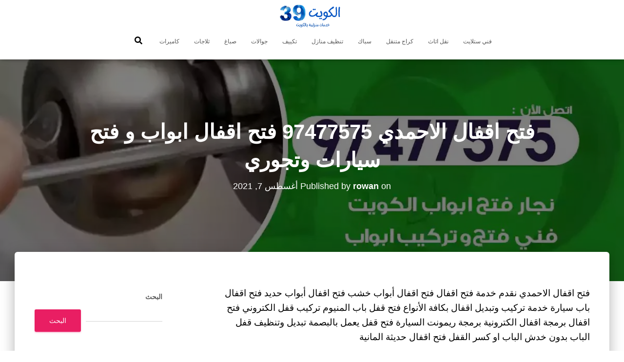

--- FILE ---
content_type: text/html; charset=UTF-8
request_url: https://kuwait39.com/blog/%D9%81%D8%AA%D8%AD-%D8%A7%D9%82%D9%81%D8%A7%D9%84-%D8%A7%D9%84%D8%A7%D8%AD%D9%85%D8%AF%D9%8A/
body_size: 16855
content:
<!DOCTYPE html><html dir="rtl" lang="ar"><head><meta charset='UTF-8'><meta name="viewport" content="width=device-width, initial-scale=1"><link rel="profile" href="https://gmpg.org/xfn/11"><link rel="pingback" href="https://kuwait39.com/xmlrpc.php"><meta name='robots' content='index, follow, max-image-preview:large, max-snippet:-1, max-video-preview:-1' /><link media="all" href="https://kuwait39.com/wp-content/cache/autoptimize/1/css/autoptimize_2c59ca7ce22c5d711762373b9e5d9b9e.css" rel="stylesheet"><title>فتح اقفال الاحمدي 97477575 فتح اقفال ابواب و فتح سيارات وتجوري - كويت 39</title><meta name="description" content="فتح اقفال الاحمدي يعمل لمعلم فتح اقفال على المحافظة على مظهر الباب والحرص التام لعدم تعرضه لأي خدش اثناء فتح القفل" /><link rel="canonical" href="https://kuwait39.com/blog/فتح-اقفال-الاحمدي/" /><meta property="og:locale" content="ar_AR" /><meta property="og:type" content="article" /><meta property="og:title" content="فتح اقفال الاحمدي 97477575 فتح اقفال ابواب و فتح سيارات وتجوري - كويت 39" /><meta property="og:description" content="فتح اقفال الاحمدي يعمل لمعلم فتح اقفال على المحافظة على مظهر الباب والحرص التام لعدم تعرضه لأي خدش اثناء فتح القفل" /><meta property="og:url" content="https://kuwait39.com/blog/فتح-اقفال-الاحمدي/" /><meta property="og:site_name" content="كويت 39" /><meta property="article:published_time" content="2021-08-07T14:32:36+00:00" /><meta property="article:modified_time" content="2021-08-08T05:20:05+00:00" /><meta property="og:image" content="https://kuwait39.com/wp-content/uploads/2021/08/الاحمدي-copy_result_result.webp" /><meta property="og:image:width" content="1200" /><meta property="og:image:height" content="675" /><meta property="og:image:type" content="image/webp" /><meta name="author" content="rowan" /><meta name="twitter:card" content="summary_large_image" /><meta name="twitter:label1" content="كُتب بواسطة" /><meta name="twitter:data1" content="rowan" /><meta name="twitter:label2" content="وقت القراءة المُقدّر" /><meta name="twitter:data2" content="10 دقائق" /> <script type="application/ld+json" class="yoast-schema-graph">{"@context":"https://schema.org","@graph":[{"@type":"Article","@id":"https://kuwait39.com/blog/%d9%81%d8%aa%d8%ad-%d8%a7%d9%82%d9%81%d8%a7%d9%84-%d8%a7%d9%84%d8%a7%d8%ad%d9%85%d8%af%d9%8a/#article","isPartOf":{"@id":"https://kuwait39.com/blog/%d9%81%d8%aa%d8%ad-%d8%a7%d9%82%d9%81%d8%a7%d9%84-%d8%a7%d9%84%d8%a7%d8%ad%d9%85%d8%af%d9%8a/"},"author":{"name":"rowan","@id":"https://kuwait39.com/#/schema/person/e47e0bcd0c82181b9ac9322a2c5ba65f"},"headline":"فتح اقفال الاحمدي 97477575 فتح اقفال ابواب و فتح سيارات وتجوري","datePublished":"2021-08-07T14:32:36+00:00","dateModified":"2021-08-08T05:20:05+00:00","mainEntityOfPage":{"@id":"https://kuwait39.com/blog/%d9%81%d8%aa%d8%ad-%d8%a7%d9%82%d9%81%d8%a7%d9%84-%d8%a7%d9%84%d8%a7%d8%ad%d9%85%d8%af%d9%8a/"},"wordCount":17,"commentCount":0,"publisher":{"@id":"https://kuwait39.com/#organization"},"image":{"@id":"https://kuwait39.com/blog/%d9%81%d8%aa%d8%ad-%d8%a7%d9%82%d9%81%d8%a7%d9%84-%d8%a7%d9%84%d8%a7%d8%ad%d9%85%d8%af%d9%8a/#primaryimage"},"thumbnailUrl":"https://kuwait39.com/wp-content/uploads/2021/08/الاحمدي-copy_result_result.webp","keywords":["تبديل اقفال","تركيب اقفال","فتح اقفال","فتح اقفال ابواب","فتح تجوري","فتح سيارات","نجار الاحمدي","نجار الكويت"],"articleSection":["فتح ابواب"],"inLanguage":"ar","potentialAction":[{"@type":"CommentAction","name":"Comment","target":["https://kuwait39.com/blog/%d9%81%d8%aa%d8%ad-%d8%a7%d9%82%d9%81%d8%a7%d9%84-%d8%a7%d9%84%d8%a7%d8%ad%d9%85%d8%af%d9%8a/#respond"]}]},{"@type":["WebPage","FAQPage"],"@id":"https://kuwait39.com/blog/%d9%81%d8%aa%d8%ad-%d8%a7%d9%82%d9%81%d8%a7%d9%84-%d8%a7%d9%84%d8%a7%d8%ad%d9%85%d8%af%d9%8a/","url":"https://kuwait39.com/blog/%d9%81%d8%aa%d8%ad-%d8%a7%d9%82%d9%81%d8%a7%d9%84-%d8%a7%d9%84%d8%a7%d8%ad%d9%85%d8%af%d9%8a/","name":"فتح اقفال الاحمدي 97477575 فتح اقفال ابواب و فتح سيارات وتجوري - كويت 39","isPartOf":{"@id":"https://kuwait39.com/#website"},"primaryImageOfPage":{"@id":"https://kuwait39.com/blog/%d9%81%d8%aa%d8%ad-%d8%a7%d9%82%d9%81%d8%a7%d9%84-%d8%a7%d9%84%d8%a7%d8%ad%d9%85%d8%af%d9%8a/#primaryimage"},"image":{"@id":"https://kuwait39.com/blog/%d9%81%d8%aa%d8%ad-%d8%a7%d9%82%d9%81%d8%a7%d9%84-%d8%a7%d9%84%d8%a7%d8%ad%d9%85%d8%af%d9%8a/#primaryimage"},"thumbnailUrl":"https://kuwait39.com/wp-content/uploads/2021/08/الاحمدي-copy_result_result.webp","datePublished":"2021-08-07T14:32:36+00:00","dateModified":"2021-08-08T05:20:05+00:00","description":"فتح اقفال الاحمدي يعمل لمعلم فتح اقفال على المحافظة على مظهر الباب والحرص التام لعدم تعرضه لأي خدش اثناء فتح القفل","breadcrumb":{"@id":"https://kuwait39.com/blog/%d9%81%d8%aa%d8%ad-%d8%a7%d9%82%d9%81%d8%a7%d9%84-%d8%a7%d9%84%d8%a7%d8%ad%d9%85%d8%af%d9%8a/#breadcrumb"},"mainEntity":[{"@id":"https://kuwait39.com/blog/%d9%81%d8%aa%d8%ad-%d8%a7%d9%82%d9%81%d8%a7%d9%84-%d8%a7%d9%84%d8%a7%d8%ad%d9%85%d8%af%d9%8a/#faq-question-1628338401084"},{"@id":"https://kuwait39.com/blog/%d9%81%d8%aa%d8%ad-%d8%a7%d9%82%d9%81%d8%a7%d9%84-%d8%a7%d9%84%d8%a7%d8%ad%d9%85%d8%af%d9%8a/#faq-question-1628338412008"},{"@id":"https://kuwait39.com/blog/%d9%81%d8%aa%d8%ad-%d8%a7%d9%82%d9%81%d8%a7%d9%84-%d8%a7%d9%84%d8%a7%d8%ad%d9%85%d8%af%d9%8a/#faq-question-1628338419575"},{"@id":"https://kuwait39.com/blog/%d9%81%d8%aa%d8%ad-%d8%a7%d9%82%d9%81%d8%a7%d9%84-%d8%a7%d9%84%d8%a7%d8%ad%d9%85%d8%af%d9%8a/#faq-question-1628338424543"},{"@id":"https://kuwait39.com/blog/%d9%81%d8%aa%d8%ad-%d8%a7%d9%82%d9%81%d8%a7%d9%84-%d8%a7%d9%84%d8%a7%d8%ad%d9%85%d8%af%d9%8a/#faq-question-1628338433181"}],"inLanguage":"ar","potentialAction":[{"@type":"ReadAction","target":["https://kuwait39.com/blog/%d9%81%d8%aa%d8%ad-%d8%a7%d9%82%d9%81%d8%a7%d9%84-%d8%a7%d9%84%d8%a7%d8%ad%d9%85%d8%af%d9%8a/"]}]},{"@type":"ImageObject","inLanguage":"ar","@id":"https://kuwait39.com/blog/%d9%81%d8%aa%d8%ad-%d8%a7%d9%82%d9%81%d8%a7%d9%84-%d8%a7%d9%84%d8%a7%d8%ad%d9%85%d8%af%d9%8a/#primaryimage","url":"https://kuwait39.com/wp-content/uploads/2021/08/الاحمدي-copy_result_result.webp","contentUrl":"https://kuwait39.com/wp-content/uploads/2021/08/الاحمدي-copy_result_result.webp","width":1200,"height":675,"caption":"فتح اقفال الاحمدي"},{"@type":"BreadcrumbList","@id":"https://kuwait39.com/blog/%d9%81%d8%aa%d8%ad-%d8%a7%d9%82%d9%81%d8%a7%d9%84-%d8%a7%d9%84%d8%a7%d8%ad%d9%85%d8%af%d9%8a/#breadcrumb","itemListElement":[{"@type":"ListItem","position":1,"name":"الرئيسية","item":"https://kuwait39.com/"},{"@type":"ListItem","position":2,"name":"فتح اقفال الاحمدي 97477575 فتح اقفال ابواب و فتح سيارات وتجوري"}]},{"@type":"WebSite","@id":"https://kuwait39.com/#website","url":"https://kuwait39.com/","name":"كويت 39","description":"خدمات منزلية بالكويت","publisher":{"@id":"https://kuwait39.com/#organization"},"potentialAction":[{"@type":"SearchAction","target":{"@type":"EntryPoint","urlTemplate":"https://kuwait39.com/?s={search_term_string}"},"query-input":{"@type":"PropertyValueSpecification","valueRequired":true,"valueName":"search_term_string"}}],"inLanguage":"ar"},{"@type":"Organization","@id":"https://kuwait39.com/#organization","name":"كويت 39","url":"https://kuwait39.com/","logo":{"@type":"ImageObject","inLanguage":"ar","@id":"https://kuwait39.com/#/schema/logo/image/","url":"https://kuwait39.com/wp-content/uploads/2021/08/الكويت39.png","contentUrl":"https://kuwait39.com/wp-content/uploads/2021/08/الكويت39.png","width":400,"height":140,"caption":"كويت 39"},"image":{"@id":"https://kuwait39.com/#/schema/logo/image/"}},{"@type":"Person","@id":"https://kuwait39.com/#/schema/person/e47e0bcd0c82181b9ac9322a2c5ba65f","name":"rowan","image":{"@type":"ImageObject","inLanguage":"ar","@id":"https://kuwait39.com/#/schema/person/image/","url":"https://secure.gravatar.com/avatar/e296c6334c9d80177c1d925cb966c62a28fc20a193c8f5d4a85ba6c232c3838e?s=96&d=mm&r=g","contentUrl":"https://secure.gravatar.com/avatar/e296c6334c9d80177c1d925cb966c62a28fc20a193c8f5d4a85ba6c232c3838e?s=96&d=mm&r=g","caption":"rowan"},"url":"https://kuwait39.com/blog/author/rowan/"},{"@type":"Question","@id":"https://kuwait39.com/blog/%d9%81%d8%aa%d8%ad-%d8%a7%d9%82%d9%81%d8%a7%d9%84-%d8%a7%d9%84%d8%a7%d8%ad%d9%85%d8%af%d9%8a/#faq-question-1628338401084","position":1,"url":"https://kuwait39.com/blog/%d9%81%d8%aa%d8%ad-%d8%a7%d9%82%d9%81%d8%a7%d9%84-%d8%a7%d9%84%d8%a7%d8%ad%d9%85%d8%af%d9%8a/#faq-question-1628338401084","name":"متى يمكننا التواصل مع خدمة فتح اقفال الاحمدي؟","answerCount":1,"acceptedAnswer":{"@type":"Answer","text":"يمكنك مراسلتنا في أي وقت ونحن على تواجد تام وخلال 24 ساعة يومياً وطيلة أيام الأسبوع لأننا نتميز بنظام دوريات مرن مستعد لتلبية طلباتكم في أيّ وقت.","inLanguage":"ar"},"inLanguage":"ar"},{"@type":"Question","@id":"https://kuwait39.com/blog/%d9%81%d8%aa%d8%ad-%d8%a7%d9%82%d9%81%d8%a7%d9%84-%d8%a7%d9%84%d8%a7%d8%ad%d9%85%d8%af%d9%8a/#faq-question-1628338412008","position":2,"url":"https://kuwait39.com/blog/%d9%81%d8%aa%d8%ad-%d8%a7%d9%82%d9%81%d8%a7%d9%84-%d8%a7%d9%84%d8%a7%d8%ad%d9%85%d8%af%d9%8a/#faq-question-1628338412008","name":"لماذا خدمة فتح اقفال الاحمدي هي الأفضل؟","answerCount":1,"acceptedAnswer":{"@type":"Answer","text":"لأننا نعمل بمصداقية عالية في فتح الأقفال وأبواب الخشبية وأبواب السيارات وأبواب المنازل مع خدمة تركيب أقفال أو تبديلها بشكل محترف وعبر فريق مجهز بكافة التجهيزات.","inLanguage":"ar"},"inLanguage":"ar"},{"@type":"Question","@id":"https://kuwait39.com/blog/%d9%81%d8%aa%d8%ad-%d8%a7%d9%82%d9%81%d8%a7%d9%84-%d8%a7%d9%84%d8%a7%d8%ad%d9%85%d8%af%d9%8a/#faq-question-1628338419575","position":3,"url":"https://kuwait39.com/blog/%d9%81%d8%aa%d8%ad-%d8%a7%d9%82%d9%81%d8%a7%d9%84-%d8%a7%d9%84%d8%a7%d8%ad%d9%85%d8%af%d9%8a/#faq-question-1628338419575","name":"ما هي أسعار شركة فتح أقفال الاحمدي؟","answerCount":1,"acceptedAnswer":{"@type":"Answer","text":"نعمل على دراسة أسعار كافة الخدمات حيث أننا نقدم لكم أفضل الخدمات المتميزة بأسعار تشمل كافة عمليات التبديل والتصليح أو الصيانة والتركيب وفتح الاقفال وابواب السيارات مع أجور العمل والنقل.","inLanguage":"ar"},"inLanguage":"ar"},{"@type":"Question","@id":"https://kuwait39.com/blog/%d9%81%d8%aa%d8%ad-%d8%a7%d9%82%d9%81%d8%a7%d9%84-%d8%a7%d9%84%d8%a7%d8%ad%d9%85%d8%af%d9%8a/#faq-question-1628338424543","position":4,"url":"https://kuwait39.com/blog/%d9%81%d8%aa%d8%ad-%d8%a7%d9%82%d9%81%d8%a7%d9%84-%d8%a7%d9%84%d8%a7%d8%ad%d9%85%d8%af%d9%8a/#faq-question-1628338424543","name":"كيف يمكن الحصول على رقم شركة فتح اقفال الاحمدي؟","answerCount":1,"acceptedAnswer":{"@type":"Answer","text":"نوفر رقم شركة فتح اقفال الاحمدي على صفحتنا الالكترونية حيث يمكنكم التواصل معنا على قسم خدمة العملاء أو مراسلتنا عبر الواتساب أو البريد الالكتروني.","inLanguage":"ar"},"inLanguage":"ar"},{"@type":"Question","@id":"https://kuwait39.com/blog/%d9%81%d8%aa%d8%ad-%d8%a7%d9%82%d9%81%d8%a7%d9%84-%d8%a7%d9%84%d8%a7%d8%ad%d9%85%d8%af%d9%8a/#faq-question-1628338433181","position":5,"url":"https://kuwait39.com/blog/%d9%81%d8%aa%d8%ad-%d8%a7%d9%82%d9%81%d8%a7%d9%84-%d8%a7%d9%84%d8%a7%d8%ad%d9%85%d8%af%d9%8a/#faq-question-1628338433181","name":"ما هي المناطق التي تعمل فيها شركة فتح أقفال الاحمدي؟","answerCount":1,"acceptedAnswer":{"@type":"Answer","text":"نقوم في شركة فتح أقفال الاحمدي على توفير خدماتنا لكافة مناطق الاحمدي وضواحيها كما أننا نرسل طاقم خاص للمناطق القريبة.","inLanguage":"ar"},"inLanguage":"ar"}]}</script> <link rel="alternate" type="application/rss+xml" title="كويت 39 &laquo; الخلاصة" href="https://kuwait39.com/feed/" /><link rel="alternate" type="application/rss+xml" title="كويت 39 &laquo; خلاصة التعليقات" href="https://kuwait39.com/comments/feed/" /><link rel="alternate" type="application/rss+xml" title="كويت 39 &laquo; فتح اقفال الاحمدي 97477575 فتح اقفال ابواب و فتح سيارات وتجوري خلاصة التعليقات" href="https://kuwait39.com/blog/%d9%81%d8%aa%d8%ad-%d8%a7%d9%82%d9%81%d8%a7%d9%84-%d8%a7%d9%84%d8%a7%d8%ad%d9%85%d8%af%d9%8a/feed/" /><link rel="alternate" title="oEmbed (JSON)" type="application/json+oembed" href="https://kuwait39.com/wp-json/oembed/1.0/embed?url=https%3A%2F%2Fkuwait39.com%2Fblog%2F%25d9%2581%25d8%25aa%25d8%25ad-%25d8%25a7%25d9%2582%25d9%2581%25d8%25a7%25d9%2584-%25d8%25a7%25d9%2584%25d8%25a7%25d8%25ad%25d9%2585%25d8%25af%25d9%258a%2F" /><link rel="alternate" title="oEmbed (XML)" type="text/xml+oembed" href="https://kuwait39.com/wp-json/oembed/1.0/embed?url=https%3A%2F%2Fkuwait39.com%2Fblog%2F%25d9%2581%25d8%25aa%25d8%25ad-%25d8%25a7%25d9%2582%25d9%2581%25d8%25a7%25d9%2584-%25d8%25a7%25d9%2584%25d8%25a7%25d8%25ad%25d9%2585%25d8%25af%25d9%258a%2F&#038;format=xml" /><link rel='stylesheet' id='dashicons-css' href='https://kuwait39.com/wp-includes/css/dashicons.min.css?ver=6.9' type='text/css' media='all' /> <script type="text/javascript" src="https://kuwait39.com/wp-includes/js/jquery/jquery.min.js?ver=3.7.1" id="jquery-core-js"></script> <link rel="https://api.w.org/" href="https://kuwait39.com/wp-json/" /><link rel="alternate" title="JSON" type="application/json" href="https://kuwait39.com/wp-json/wp/v2/posts/693" /><link rel="EditURI" type="application/rsd+xml" title="RSD" href="https://kuwait39.com/xmlrpc.php?rsd" /><meta name="generator" content="WordPress 6.9" /><meta name="generator" content="Everest Forms 3.4.0" /><link rel='shortlink' href='https://kuwait39.com/?p=693' /><meta name="generator" content="Elementor 3.31.2; features: additional_custom_breakpoints, e_element_cache; settings: css_print_method-external, google_font-enabled, font_display-auto"><link rel="icon" href="https://kuwait39.com/wp-content/uploads/2021/08/fav-150x150.png" sizes="32x32" /><link rel="icon" href="https://kuwait39.com/wp-content/uploads/2021/08/fav-300x300.png" sizes="192x192" /><link rel="apple-touch-icon" href="https://kuwait39.com/wp-content/uploads/2021/08/fav-300x300.png" /><meta name="msapplication-TileImage" content="https://kuwait39.com/wp-content/uploads/2021/08/fav-300x300.png" /></head><body data-rsssl=1 class="rtl wp-singular post-template-default single single-post postid-693 single-format-standard custom-background wp-custom-logo wp-theme-hestia everest-forms-no-js blog-post header-layout-default elementor-default elementor-kit-6"><div class="wrapper post-693 post type-post status-publish format-standard has-post-thumbnail hentry category-40 tag-47 tag-48 tag-41 tag-44 tag-46 tag-45 tag-747 tag-55 default "><header class="header "><div style="display: none"></div><nav class="navbar navbar-default  hestia_center navbar-not-transparent navbar-fixed-top"><div class="container"><div class="navbar-header"><div class="title-logo-wrapper"> <a class="navbar-brand" href="https://kuwait39.com/"
 title="كويت 39"> <img fetchpriority="high"  src="https://kuwait39.com/wp-content/uploads/2021/08/الكويت39.png" alt="الكويت39" width="400" height="140"></a></div><div class="navbar-toggle-wrapper"> <button type="button" class="navbar-toggle" data-toggle="collapse" data-target="#main-navigation"> <span class="icon-bar"></span><span class="icon-bar"></span><span class="icon-bar"></span> <span class="sr-only">تبديل التنقل</span> </button></div></div><div id="main-navigation" class="collapse navbar-collapse"><ul id="menu-%d8%a7%d9%84%d9%82%d8%a7%d8%a6%d9%85%d8%a9-%d8%a7%d9%84%d8%b1%d8%a6%d9%8a%d8%b3%d9%8a%d8%a9" class="nav navbar-nav"><li id="menu-item-9224" class="menu-item menu-item-type-taxonomy menu-item-object-category menu-item-9224"><a title="فني ستلايت" href="https://kuwait39.com/blog/category/%d9%81%d9%86%d9%8a-%d8%b3%d8%aa%d9%84%d8%a7%d9%8a%d8%aa/">فني ستلايت</a></li><li id="menu-item-9225" class="menu-item menu-item-type-taxonomy menu-item-object-category menu-item-9225"><a title="نقل اثاث" href="https://kuwait39.com/blog/category/%d9%86%d9%82%d9%84-%d8%a7%d8%ab%d8%a7%d8%ab/">نقل اثاث</a></li><li id="menu-item-9226" class="menu-item menu-item-type-taxonomy menu-item-object-category menu-item-9226"><a title="كراج متنقل" href="https://kuwait39.com/blog/category/%d9%83%d8%b1%d8%a7%d8%ac-%d9%85%d8%aa%d9%86%d9%82%d9%84/">كراج متنقل</a></li><li id="menu-item-9227" class="menu-item menu-item-type-taxonomy menu-item-object-category menu-item-9227"><a title="سباك" href="https://kuwait39.com/blog/category/%d8%b3%d8%a8%d8%a7%d9%83/">سباك</a></li><li id="menu-item-9228" class="menu-item menu-item-type-taxonomy menu-item-object-category menu-item-9228"><a title="تنظيف منازل" href="https://kuwait39.com/blog/category/%d8%aa%d9%86%d8%b8%d9%8a%d9%81-%d9%85%d9%86%d8%a7%d8%b2%d9%84/">تنظيف منازل</a></li><li id="menu-item-9229" class="menu-item menu-item-type-taxonomy menu-item-object-category menu-item-9229"><a title="تكييف" href="https://kuwait39.com/blog/category/%d8%aa%d9%83%d9%8a%d9%8a%d9%81/">تكييف</a></li><li id="menu-item-9230" class="menu-item menu-item-type-taxonomy menu-item-object-category menu-item-9230"><a title="جوالات" href="https://kuwait39.com/blog/category/%d8%ac%d9%88%d8%a7%d9%84%d8%a7%d8%aa/">جوالات</a></li><li id="menu-item-9231" class="menu-item menu-item-type-taxonomy menu-item-object-category menu-item-9231"><a title="صباغ" href="https://kuwait39.com/blog/category/%d8%b5%d8%a8%d8%a7%d8%ba/">صباغ</a></li><li id="menu-item-9232" class="menu-item menu-item-type-taxonomy menu-item-object-category menu-item-9232"><a title="ثلاجات" href="https://kuwait39.com/blog/category/%d8%ab%d9%84%d8%a7%d8%ac%d8%a7%d8%aa/">ثلاجات</a></li><li id="menu-item-9233" class="menu-item menu-item-type-taxonomy menu-item-object-category menu-item-9233"><a title="كاميرات" href="https://kuwait39.com/blog/category/%d9%83%d8%a7%d9%85%d9%8a%d8%b1%d8%a7%d8%aa/">كاميرات</a></li><li class="hestia-search-in-menu"><div class="hestia-nav-search"><form role="search" method="get" class="search-form" action="https://kuwait39.com/"> <label> <span class="screen-reader-text">البحث عن:</span> <input type="search" class="search-field" placeholder="بحث &hellip;" value="" name="s" /> </label> <input type="submit" class="search-submit" value="بحث" /></form></div><a class="hestia-toggle-search"><svg xmlns="http://www.w3.org/2000/svg" viewBox="0 0 512 512" width="16" height="16"><path d="M505 442.7L405.3 343c-4.5-4.5-10.6-7-17-7H372c27.6-35.3 44-79.7 44-128C416 93.1 322.9 0 208 0S0 93.1 0 208s93.1 208 208 208c48.3 0 92.7-16.4 128-44v16.3c0 6.4 2.5 12.5 7 17l99.7 99.7c9.4 9.4 24.6 9.4 33.9 0l28.3-28.3c9.4-9.4 9.4-24.6.1-34zM208 336c-70.7 0-128-57.2-128-128 0-70.7 57.2-128 128-128 70.7 0 128 57.2 128 128 0 70.7-57.2 128-128 128z"></path></svg></a></li></ul></div></div></nav></header><div id="primary" class="boxed-layout-header page-header header-small" data-parallax="active" ><div class="container"><div class="row"><div class="col-md-10 col-md-offset-1 text-center"><h1 class="hestia-title entry-title">فتح اقفال الاحمدي 97477575 فتح اقفال ابواب و فتح سيارات وتجوري</h1><h4 class="author">Published by <a href="https://kuwait39.com/blog/author/rowan/" class="vcard author"><strong class="fn">rowan</strong></a> on <time class="entry-date published" datetime="2021-08-07T14:32:36+00:00" content="2021-08-07">أغسطس 7, 2021</time><time class="updated hestia-hidden" datetime="2021-08-08T05:20:05+00:00">أغسطس 7, 2021</time></h4></div></div></div><div class="header-filter" style="background-image: url(https://kuwait39.com/wp-content/uploads/2021/08/الاحمدي-copy_result_result.webp);"></div></div><div class="main  main-raised "><div class="blog-post blog-post-wrapper"><div class="container"><article id="post-693" class="section section-text"><div class="row"><div class="col-md-8 single-post-container" data-layout="sidebar-right"><div class="single-post-wrap entry-content"><p>فتح اقفال الاحمدي نقدم خدمة فتح اقفال فتح اقفال أبواب خشب فتح اقفال أبواب حديد فتح اقفال باب سيارة خدمة تركيب وتبديل اقفال بكافة الأنواع فتح قفل باب المنيوم تركيب قفل الكتروني فتح اقفال برمجة اقفال الكترونية برمجة ريمونت السيارة فتح قفل يعمل بالبصمة تبديل وتنظيف قفل الباب بدون خدش الباب او كسر القفل فتح اقفال حديثة المانية</p><p>للاستعلام وطلب الخدمة تواصل هاتفيا كما يمكنكم التواصل ايضا مع <a href="https://kuwait39.com/blog/%d9%81%d8%aa%d8%ad-%d8%a7%d9%82%d9%81%d8%a7%d9%84-%d8%a7%d8%b3%d8%b7%d8%a8%d9%84%d8%a7%d8%aa-%d8%a7%d9%84%d8%a7%d8%ad%d9%85%d8%af%d9%8a/">فتح اقفال اسطبلات الاحمدي</a></p><p>نعمل بخبرة افضل فريق فني مختص ومحترف في فك وتركيب الاقفال ونستخدم احدث المعدات في فك وفتح القفل ونقوم أيضا بتوفير الخدمات التالية:</p><ul class="wp-block-list"><li>خدمة فتح اقفال الاحمدي باستخدام احدث التقنيات والأدوات ونحرص بشكل جيد على عدم كسر القفل</li><li>نعمل في فتح ابواب سيارات الاحمدي بكافة الأنواع مع خدمة برمجة الريموت كنترول للسيارة</li><li>لدينا افضل <a href="https://www.carpenter-kuwait.com/">نجار</a> فتح اقفال الاحمدي لتبديل وفك وتركيب القفل بحرفية وبدون أي أخطاء</li><li>نقوم في خدمة فتح قفل باب المنيوم الاحمدي باستخدام معدات حديثة مع خدمة تركيب غالون للباب</li><li>نعمل في صب ونسخ وسحب المفاتيح المكسورة في الباب عبر افضل فني مفاتيح الاحمدي شاطر</li></ul><p>خدمتنا متطورة ونعمل بأرخص الأسعار ونقوم في خدمة فتح اقفال بكافة الأنواع كما نعمل أيضا في تبديل قفل الخزائن والاثاث بحرفية عالية ونستخدم معدات وأدوات متطورة كما نقوم في تنظيف الغال من الجير ونوفر أيضا كافة قطع الغيار للقفل خدمة مميزة ونعمل على مدار اليوم وطيلة أيام الأسبوع</p><h2 class="wp-block-heading">فتح اقفال الاحمدي</h2><p>هل انت بحاجة لخدمة فتح اقفال الاحمدي؟</p><p>يسرنا ان نوفر لكم خدمة فتح اقفال الاحمدي التي من خلالها نعمل على فتح كافة اقفال الابواب الخشب والأبواب الالمنيوم والحديد وأبواب السيارات و <a href="https://ads-kuwait.net/opening-locks/%D9%81%D8%AA%D8%AD-%D8%AA%D8%AC%D9%88%D8%B1%D9%8A/">فتح تجوري</a> وغيرها الكثير&nbsp;</p><p>ماهي اهم الخدمات التي يوفرها في خدمة فتح اقفال الاحمدي؟</p><p>تتميز شركتنا بأنها تقدم أفضل الخدمات التي ترضي جميع العملاء. وتتعدد الخدمات من أهمها:</p><ul class="wp-block-list"><li>نعمل على فتح اقفال الاحمدي باستخدام ادوات ومعدات حديثة وبتقنيات عالية</li><li>نقوم بأخذ الاقفال المعطلة وتصليحها من جديد واعادة استخدامها بواسطة نجار فتح اقفال الاحمدي</li><li>لدينا خبرات اجنبية في كيفية تركيب اقفال جديدة متينة وقوية عبر خدمة تركيب اقفال الكويت</li><li>نعمل على فتح ابواب سيارات الاحمدي من دون الحاجة لكسر الزجاج النافذة أو تسبب بالخدوش أو الجروح لطلاء السيارة.</li><li>تصميم <a href="https://ads-kuwait.net/blog/%D9%88%D8%AC%D8%A7%D8%B1-%D8%AE%D8%B4%D8%A8-%D8%A7%D9%84%D9%83%D9%88%D9%8A%D8%AA/">وجار خشب</a> مع التركيب والصيانة المستمرة.</li><li>اعمال <a href="https://ads-kuwait.net/blog/%D9%82%D8%B5-%D8%A7%D8%A8%D9%88%D8%A7%D8%A8/">قص ابواب</a> خشب باليزر وباحترافية عالية.</li></ul><h2 class="wp-block-heading">فتح اقفال</h2><p>هل انت بحاجة خدمة فتح اقفال الاحمدي؟</p><p>نوفر لك خدمة <a href="https://unlock-kw.com/%D9%81%D8%AA%D8%AD-%D8%A7%D9%82%D9%81%D8%A7%D9%84/">فتح اقفال</a> بخبرة عالية مع إصلاحها وصيانتها مع افضل وأمهر العاملين والنجارين والمدربين تحت اشراف أهم الخبراء والمتخصصين في أعمال النجارة والموبيليا.</p><p>ما هي خدمات <a href="https://www.open-locks.com/">فني فتح اقفال</a>؟</p><p>تتعدد خدماتنا في شركة فتح اقفال الاحمدي حيث نعمل على تركيب اقفال الكويت وتبديل اقفال الاحمدي بخبرات اجنبية وبطرق مميزة. ونوفر ايضاً:</p><ul class="wp-block-list"><li>نقوم باختيار اجود نوعيات الأقفال مع إمكانية تفصيلها وتصميمها وفق أحدث الموديلات والألوان التي تناسب اذواق الجميع عبر فني مفاتيح الاحمدي</li><li>نقوم في&nbsp;فتح أبواب الاحمدي&nbsp;وتركيب غالات وأقفال ومسكات ابواب من خلال <a href="https://najarkuwait.com/">نجار الكويت</a></li><li>نؤمن خدمة فتح اقفال باكستاني الاحمدي الذي يعمل على <a href="https://ads-kuwait.net/opening-locks/%D8%AA%D8%A8%D8%AF%D9%8A%D9%84-%D8%A7%D9%82%D9%81%D8%A7%D9%84/">تبديل اقفال</a></li><li>نعمل على استيراد أفضل الأقفال الالكترونية والأقفال التي تعمل على البصمة للمزيد من الأمان</li><li>نجار الاحمدي يقدم خدمة فتج تجوري و صب مفاتيح أبواب حديد والمنيوم و اعمال تركيب اقفال عبر رقم نجار فتح اقفال الاحمدي</li></ul><h2 class="wp-block-heading">&nbsp;فتح ابواب الاحمدي</h2><p>هل تبحث على طرق آمنة لعملية فتح الباب المغلق وتريد فني فتح أبواب الاحمدي؟</p><p>نعمل في شركة فتح اقفال الاحمدي على توفير خدمة <a href="https://openinglocks.com/">فتح ابواب الكويت</a> لفتح وتبديل وتركيب كافة اقفال الابواب وبسعر جدا رخيص</p><p>ماهي الخدمات التي توفرها خدمة فتح ابواب الاحمدي؟</p><p>نعمل في خدمة فتح ابواب الاحمدي على فتح كافة الابواب منها الكهربائية ومنها العادية ونقوم أيضاً بتقديم الخدمات التالية:</p><ul class="wp-block-list"><li>نقوم بفتح&nbsp;باب المنيوم الاحمدي باستخدام معدات حديثة لا تسبب الخدوش أو الجروح للأبواب الخشبية أو الألمنيوم</li><li>لدينا الخبرة الكاملة في فتح الاقفال الكترونية والأقفال العادية من خلال أمهر مختص فتح أقفال باكستاني الاحمدي</li><li>نعمل على تركيب اقفال للشبابيك والواجهات الكبيرة وذلك بوقت قصير جدا</li><li>نقوم باستيراد اقفال من الخارج حديثة ومتطورة وتناسب كافة احجام الابواب والشبابيك</li></ul><h2 class="wp-block-heading">فتح قفل باب الاحمدي</h2><p>هل انت بحاجة خدمة فتح قفل باب الاحمدي بشكل آمن وسريع؟</p><p>نحن نقدم لكم خدمة فتح قفل باب الاحمدي على ايدي خبرات عالية حيث نعمل على فتح الابواب مهما كانت المشكلة حيث أننا نستخدم ابسط الحلول وأسرعها.</p><p>ما أهم ما يميز خدمة فتح قفل باب الاحمدي؟</p><p>تتميز خدمتنا بأننا نعمل على تجهيز كادر شاطر وماهر في فتح كافة الاقفال مهما كان نوع الباب والقفل كما يتوفر لدينا الخدمات الآتية:</p><ul class="wp-block-list"><li>لدينا نجار فتح اقفال الاحمدي يعمل على فتح الباب دون خدش الباب أو كسره حيث أننا نقوم باستخدام أحدث المعدات والأجهزة لفتح قفل الباب للمنازل والمكاتب عبر خدمة فتح اقفال الاحمدي</li><li>يتواجد لدينا الخبرة الكاملة في <a href="https://cengent.com/open-locks/">فتح قفل</a> باب الكهربائي وذلك باستخدام أجهزة كمبيوتر ومعدات متطورة بواسطة خدمة فتح اقفال الاحمدي</li><li>نعمل على فتح قفل باب المنيوم وباب الحديد والأبواب الخشبية بكل سهولة وبخبرة ممتازة عبر فتح قفل باب المنيوم الاحمدي</li><li>نقوم بتبديل اقفال الاحمدي بسرعة ودقة لامتناهية من خلال فني فتح قفل باب الاحمدي</li></ul><h2 class="wp-block-heading">تبديل اقفال الاحمدي</h2><p>هل تبحث عن طريقة آمنة لتبديل اقفال الاحمدي؟</p><p>نسعى دائما لتوفير اقصى سبل الأمان لجميع العملاء حيث نقدم لكم خدمة تبديل اقفال الاحمدي التي تتميز بالجودة العالية في تبديل اقفال الابواب الإلكترونية منها و العادية كما نقوم بتأمين قفل متين ومناسب للباب</p><p>كيف يتم تبديل اقفال الاحمدي؟</p><p>نعمل على تبديل قفل الابواب باستخدام معدات واجهزة حديثة ومتطورة في فتح الأقفال بخبرة وسرعة عالية. ونوفر أيضاُ:</p><ul class="wp-block-list"><li>نوفر خدمة فتح قفل باب الاحمدي للمنازل أو الشقق أو الفلل أو المعامل أو المدارس&nbsp;</li><li>نقوم في خدمة نجار فتح اقفال الاحمدي على تبديل أقفال أبواب الخشب بدون ارتكاب أي خطأ</li><li>نعمل على توفير فني أبواب سيارات الاحمدي بفتح الأبواب السيارات بكافة الموديلات الحديثة أو القديمة.</li><li>نقوم بفتح قفل باب الاحمدي على مدار 24 ساعة وطيلة أيام الأسبوع وفي أيام العطل أيضاً.</li></ul><h2 class="wp-block-heading">تركيب اقفال الكويت</h2><p>هل تريد تركيب اقفال الكويت جديدة متينة وقوية؟</p><p>نقدم لك خدمة تركيب اقفال الكويت لكافة مناطق الكويت وضواحيها وبسعر رخيص جداً حيث يتوفر لدينا كادر متميز وبكفاءة عالية ومجهز بأحدث التجهيزات.</p><p>كيف يتم تركيب اقفال الكويت؟</p><p>لدينا ورشات متنقلة تعمل على تركيب أقفال الكويت بسرعة ودون أي ضرر او خدش للأبواب. ونسعى أيضاً لتقديم الخدمات التالية:</p><ul class="wp-block-list"><li>لدينا خدمة فتح اقفال هندي الاحمدي التي تعمل على فتح كافة أقفال الابواب الحديثة منها والقديمة</li><li>نؤمن خدمة فتح اقفال وبكافة أنواعها ومهما كان حجمها وباستخدام أفضل الطرق الحديثة.</li><li>نعمل في شركة فتح اقفال الاحمدي في كافة مناطق الاحمدي وضواحيها</li><li>لدينا نجار الكويت شاطر في تفصيل غرف النوم بأشكال واحجام متعددة وبموديلات أنيقة وعصرية</li></ul><h2 class="wp-block-heading">فتح ابواب سيارات الاحمدي</h2><p>هل فقدتم مفتاح سياراتكم ولا تجدون حل لعملية <a href="https://www.dalil1808080.com/110/">فتح السيارة</a> وتردون معلم فتح أبواب سيارات الاحمدي؟</p><p>&nbsp;نحن نوفر لكم فريق مميز لعمليات <a href="https://binshr.services/%D9%81%D8%AA%D8%AD-%D8%A7%D8%A8%D9%88%D8%A7%D8%A8-%D8%B3%D9%8A%D8%A7%D8%B1%D8%A7%D8%AA/">فتح أبواب سيارات</a> الاحمدي باتباع خطوات وإرشادات للحفاظ على قفل السيارة من الكسر أو الخدش.</p><p>ما هي خدمة فتح أبواب سيارات الاحمدي؟</p><p>نعمل بخبرتنا العالية في <a href="https://ads-kuwait.net/open-cars/">فتح أبواب السيارات</a> الالمانية والأميركية واليابانية والصينية وغيرها الكثير، كما أننا نقدم خدماتنا في:</p><ul class="wp-block-list"><li>نعمل على فتح أبواب الخزائن وتجوري والابواب الخشب بحرفية عالية</li><li>نؤمن نجار الكويت المختص في تفصيل غرف نوم للاطفال بأشكال وانواع متعددة</li><li>لدينا الخبرة الكاملة في تركيب اقفال الكويت لكافة مناطق الكويت وبسعر جدا رخيص</li><li>نؤمن امهر فني مفاتيح الاحمدي الذي يعمل على فتح الأبواب الخشب بدون اي خدش او كسر</li></ul><h2 class="wp-block-heading">نجار فتح اقفال الاحمدي</h2><p>هل تعاني من مشكلة اقفال الابواب المتكررة وتبحث عن فني نجار فتح اقفال الاحمدي؟</p><p>نتميز في شركة فتح اقفال الاحمدي بتوفير أفضل نجار فتح أقفال الكويت المتخصص في فتح كافة أنواع الاقفال بدقة وحرفية عالية</p><p>ماهي مميزات نجار فتح اقفال الاحمدي؟</p><p>يعمل نجار فتح اقفال الاحمدي على فتح قفل الباب مع المحافظة عليه من الخدش او الكسر وبأسعار تناسب جميع العملاء. كما نقدم أيضاً:</p><p>&nbsp;نعمل على استخدام أحدث الأدوات والتقنيات المتطورة لفتح جميع الأقفال عبر فني مفاتيح الاحمدي</p><ul class="wp-block-list"><li>نؤمن خدمة فتح قفل باب المنيوم الاحمدي بمختلف انواعها واحجامها على ايدي أمهر الخبراء</li><li>يعمل فني مفاتيح الاحمدي على فتح جميع الأقفال بمختلف المقاسات والأحجام لكافة المنشآت أو المكاتب أو المنازل أو الفلل</li><li>لدينا خدمة فتح ابواب الاحمدي والتي نعمل على فتح الأقفال للسيارات وصيانة ريموت السيارة بحرفية عالية</li><li>نؤمن&nbsp;نجار فتح اقفال الاحمدي الذي بدوره يعمل على فتح اقفال الابواب بخبرة اجنبية كما أننا نعمل على تبديل اقفال الكويت بسرعة عالية</li></ul><h2 class="wp-block-heading">فتح قفل باب المنيوم الاحمدي</h2><p>هل تبحث على خدمة فتح قفل الابواب المغلقة وتريد معلم فتح قفل باب المنيوم الاحمدي؟</p><p>توفر لكم شركتنا شركة فتح اقفال الاحمدي خدمة فتح قفل باب المنيوم الاحمدي حيث نعمل من خلال نجار المنيوم ذو الخبرة العالية في فتح كافة أنواع أبواب المنيوم وأبواب السحابة والجرارة بحرفية ودقة عالية</p><p>ماهي اهم الخدمات التي نوفرها في خدمة فتح قفل باب المنيوم الاحمدي؟</p><p>نعمل على فتح قفل باب المنيوم دون كسر القفل او تعرضه للخدش او الكسر باستخدام أفضل المعدات المتطورة والحديثة، كما نوفر لكم أيضاً:</p><ul class="wp-block-list"><li>نقوم باستخدام أحدث المعدات والأدوات والأجهزة الحديثة لفتح قفل الباب بواسطة فني مفاتيح الاحمدي</li><li>نوفر خدمة فتح اقفال الجرارة وتغير قفلها و تصليحه على ايدي امهر كادر</li><li>نعمل على تغير مقابض الباب ومقابض النوافذ مع خدمة تركيب أقفال للشبابيك والأبواب بواسطة خدمة تبديل اقفال الاحمدي</li><li>لدينا مختصين ذو خبرات أجنبية في فتح ابواب سيارات الاحمدي العادية منها والاتوماتيك كما نوفر أيضاً فني فتح أقفال باكستاني الاحمدي بكفاءة عالية وخبرة لامتناهية</li></ul><h2 class="wp-block-heading">فتح اقفال هندي الاحمدي</h2><p>هل انت بحاجة لخدمة فتح اقفال هندي الاحمدي بخبرة واسعة؟</p><p>نعمل بأقصى طاقتنا لتوفير خدمة فتح اقفال هندي الاحمدي والتي توفر لكم كافة الخدمات والمميزات كما أن لدينا خبرة في فتح مختلف الأقفال العادية والكترونية وفتح اقفال الابواب بمختلف انواعها</p><p>ما هي مميزات خدمة فتح أقفال هندي الاحمدي؟</p><p>نعمل على استقطاب الخبرات الأجنبية من مختلف البلدان لذلك تتميز خدمة&nbsp;فتح اقفال هندي الاحمدي بالخبرة الكاملة في فتح الأقفال العادية والأقفال الألمانية والإيطالية بحرفية وذكاء كما أننا نعمل على توفير الخدمات الآتية:</p><ul class="wp-block-list"><li>نقوم بتصليح وصيانة القفل مهما كان العطل بواسطة خدمة فتح اقفال الاحمدي كما نقوم بشراء الأقفال القديمة واعادة تصليحها بمنتهى الحرفية.</li><li>نعمل على فتح أقفال باب المنيوم الاحمدي ونوفر نجار الكويت <a href="https://ads-kuwait.net/opening-locks/">فتح أقفال أبواب</a> الخشب أو الحديد أو الألمنيوم وفتح الأبواب الداخلية والخارجية للمنزل عبر خدمة فتح اقفال باكستاني الاحمدي</li><li>لدينا الخبرة الكاملة في فتح أقفال الأدراج والخزائن المكتبية دون خدش او كسر عبر نجار فتح اقفال الاحمدي</li><li>نعمل على فتح ابواب سيارات الاحمدي بدون الحق الضرر بالسيارة مع اشطر كادر مختص</li></ul><h2 class="wp-block-heading">فتح اقفال باكستاني الاحمدي</h2><p>هل تبحث عن طريقة امنة لفتح الأقفال وتريد فني اقفال باكستاني الاحمدي؟</p><p>نحن نقدم لك الحل عبر افضل فني فتح اقفال باكستاني الاحمدي الذي تعمل على فتح كافة الاقفال و على ايدي افضل الخبراء فإذا كنت قد سبق وواجهت مشكلة بفتح قفل الأبواب ليس عليك إلا التواصل معنا.</p><p>ماهي اهم ميزات فتح اقفال باكستاني الاحمدي؟</p><p>نحن نوفر لك خدمة فتح اقفال باكستاني الاحمدي الذي يعمل على فتح كافة الأقفال مع فريق فني خبير مدرب على أيدي أمهر الخبراء المتخصصين.</p><ul class="wp-block-list"><li>نعمل على فتح اقفال الابواب الاحمدي بطريقة حديثة وأمنة باستخدام معدات متطورة بواسطة فتح اقفال هندي الاحمدي</li><li>نقوم بتبديل القفل و إصلاحه بوقت قصير جداً وبكل دقة وحرفية عبر نجار فتح اقفال الاحمدي</li><li>لدينا الخبرة الكاملة في المحافظة على مظهر الباب والحرص التام لعدم تعرضه لأي خدش اثناء فتح القفل من خلال فني تبديل اقفال الاحمدي</li><li>نوفر خدمة تبديل كافة اقفال الابواب بكافة انواعها اكورديون أو المنيوم بواسطة خدمة فتح قفل باب المنيوم الاحمدي.</li><li>يعمل النجار على تقديم خدمات <a href="https://openinglocks.com/leather-wood-doors-cover/">تلبيس ابواب خشب</a> و <a href="https://ads-kuwait.net/opening-locks/%D8%A7%D8%A8%D9%88%D8%A7%D8%A8-%D8%A7%D9%83%D9%88%D8%B1%D8%AF%D9%8A%D9%88%D9%86-%D8%A7%D9%84%D9%83%D9%88%D9%8A%D8%AA/">تركيب ابواب اكورديون</a> و <a href="https://openinglocks.com/sliding-doors/">ابواب جرارة</a> و ابواب سحابة</li></ul><h2 class="wp-block-heading">نجار الكويت</h2><p>هل أنت بحاجة إلى نجار الكويت شاطر؟</p><p>يسرنا ان نقدم لك أفضل نجار الكويت المتميز&nbsp;بعمله والذي يوفر لكم عدة خدمات خاصة بكل ما يتعلق بالنجارة وأبواب الألمنيوم وفتح الأقفال بأقصى سرعة وبأسعار رخيصة.</p><p>بماذا يتميز نجار الكويت؟</p><p>هناك العديد من المزايا التي امتاز بها نجار الكويت وذلك من خلال خبرته العالية في مجال الموبيليا وفتح الأقفال. كما نقدم لكم أيضاً:</p><p>تصنيع وفك وتركيب مع كادر خبير ومدرب على ايدي أفضل الخبراء والمتخصصين في سرعة إنجاز العمل بكل احترافية وبوقت قصير جدا</p><ul class="wp-block-list"><li>نعمل على تفصيل أبواب وغرف النوم خشبية وغرف أطفال بكل دقة وابداع عبر أفضل نجار الكويت</li><li>نؤمن خدمة تبديل اقفال الاحمدي بواسطة نجار فتح اقفال الاحمدي</li><li>لدينا خدمة فتح اقفال هندي الاحمدي والتي تعمل على حل كل المشكلات التي تتعلق بالأقفال من خلال استخدام معدات متطورة وحديثة</li><li>نقوم بتوفير خدمة متطورة في فتح أبواب سيارات الاحمدي العادية منها والاتوماتيك</li></ul><h2 class="wp-block-heading">فني مفاتيح الاحمدي</h2><p>هل تبحث على فني مفاتيح الاحمدي شاطر وخبير؟</p><p>نوفر لكم افضل فني مفاتيح الاحمدي الذي يقوم بكافة الخدمات في&nbsp;فتح أقفال&nbsp;الاحمدي حيث يتواجد لدينا نجارين ومختصين ذو خبرة عالية في فتح أقفال الكهربائية والكترونية بكافة انواعها وأحجامها</p><p>ماهي الخدمات التي يقدمها فني مفاتيح الاحمدي؟</p><p>يعمل فني مفاتيح الاحمدي على فتح قفل الباب وتركيب وتبديل اقفال بدقة وسرعة عالية وبأعلى مستويات الجودة كم نعمل على توفير الخدمات التالية:</p><ul class="wp-block-list"><li>لدينا خدمة فتح ابواب سيارات الاحمدي و تبديل أقفال الكويت بفتح أقفال ابواب السيارات دون كسر زجاج النافذة بخبرة عالية</li><li>نؤمن خدمة فتح أقفال&nbsp;باكستاني الاحمدي مع خبرة في فتح الخزائن الزجاجية وباستخدام أفضل المعدات حيث نقوم باستيراد أفضل الأقفال العادية والكهربائية بكافة الأنواع وبأجود الماركات</li><li>نعمل على&nbsp;فتح أقفال هندي&nbsp;الاحمدي دون كسر الباب أو القفل بخبرات محلية وأجنبية في فتح اقفال الابواب الاحمدي وفتح بيبان خشبية وحديد وفتح ابواب سيارات&nbsp;الاحمدي</li><li>نحن على تواجد تام طيلة ايام الاسبوع وعلى مدار 24 ساعة يومياً.</li></ul><h2 class="wp-block-heading">أسئلة شائعة حول فتح الاقفال</h2><div class="schema-faq wp-block-yoast-faq-block"><div class="schema-faq-section" id="faq-question-1628338401084"><strong class="schema-faq-question">متى يمكننا التواصل مع خدمة فتح اقفال الاحمدي؟</strong><p class="schema-faq-answer">يمكنك مراسلتنا في أي وقت ونحن على تواجد تام وخلال 24 ساعة يومياً وطيلة أيام الأسبوع لأننا نتميز بنظام دوريات مرن مستعد لتلبية طلباتكم في أيّ وقت.</p></div><div class="schema-faq-section" id="faq-question-1628338412008"><strong class="schema-faq-question">لماذا خدمة فتح اقفال الاحمدي هي الأفضل؟</strong><p class="schema-faq-answer">لأننا نعمل بمصداقية عالية في فتح الأقفال وأبواب الخشبية وأبواب السيارات وأبواب المنازل مع خدمة تركيب أقفال أو تبديلها بشكل محترف وعبر فريق مجهز بكافة التجهيزات.</p></div><div class="schema-faq-section" id="faq-question-1628338419575"><strong class="schema-faq-question">ما هي أسعار شركة فتح أقفال الاحمدي؟</strong><p class="schema-faq-answer">نعمل على دراسة أسعار كافة الخدمات حيث أننا نقدم لكم أفضل الخدمات المتميزة بأسعار تشمل كافة عمليات التبديل والتصليح أو الصيانة والتركيب وفتح الاقفال وابواب السيارات مع أجور العمل والنقل.</p></div><div class="schema-faq-section" id="faq-question-1628338424543"><strong class="schema-faq-question">كيف يمكن الحصول على رقم شركة فتح اقفال الاحمدي؟</strong><p class="schema-faq-answer">نوفر رقم شركة فتح اقفال الاحمدي على صفحتنا الالكترونية حيث يمكنكم التواصل معنا على قسم خدمة العملاء أو مراسلتنا عبر الواتساب أو البريد الالكتروني.</p></div><div class="schema-faq-section" id="faq-question-1628338433181"><strong class="schema-faq-question">ما هي المناطق التي تعمل فيها شركة فتح أقفال الاحمدي؟</strong><p class="schema-faq-answer">نقوم في شركة فتح أقفال الاحمدي على توفير خدماتنا لكافة مناطق الاحمدي وضواحيها كما أننا نرسل طاقم خاص للمناطق القريبة.</p></div></div></div><div class="section section-blog-info"><div class="row"><div class="col-md-6"><div class="entry-categories">التصنيفات: <span class="label label-primary"><a href="https://kuwait39.com/blog/category/%d9%81%d8%aa%d8%ad-%d8%a7%d8%a8%d9%88%d8%a7%d8%a8/">فتح ابواب</a></span></div><div class="entry-tags">الوسوم: <span class="entry-tag"><a href="https://kuwait39.com/blog/tag/%d8%aa%d8%a8%d8%af%d9%8a%d9%84-%d8%a7%d9%82%d9%81%d8%a7%d9%84/" rel="tag">تبديل اقفال</a></span><span class="entry-tag"><a href="https://kuwait39.com/blog/tag/%d8%aa%d8%b1%d9%83%d9%8a%d8%a8-%d8%a7%d9%82%d9%81%d8%a7%d9%84/" rel="tag">تركيب اقفال</a></span><span class="entry-tag"><a href="https://kuwait39.com/blog/tag/%d9%81%d8%aa%d8%ad-%d8%a7%d9%82%d9%81%d8%a7%d9%84/" rel="tag">فتح اقفال</a></span><span class="entry-tag"><a href="https://kuwait39.com/blog/tag/%d9%81%d8%aa%d8%ad-%d8%a7%d9%82%d9%81%d8%a7%d9%84-%d8%a7%d8%a8%d9%88%d8%a7%d8%a8/" rel="tag">فتح اقفال ابواب</a></span><span class="entry-tag"><a href="https://kuwait39.com/blog/tag/%d9%81%d8%aa%d8%ad-%d8%aa%d8%ac%d9%88%d8%b1%d9%8a/" rel="tag">فتح تجوري</a></span><span class="entry-tag"><a href="https://kuwait39.com/blog/tag/%d9%81%d8%aa%d8%ad-%d8%b3%d9%8a%d8%a7%d8%b1%d8%a7%d8%aa/" rel="tag">فتح سيارات</a></span><span class="entry-tag"><a href="https://kuwait39.com/blog/tag/%d9%86%d8%ac%d8%a7%d8%b1-%d8%a7%d9%84%d8%a7%d8%ad%d9%85%d8%af%d9%8a/" rel="tag">نجار الاحمدي</a></span><span class="entry-tag"><a href="https://kuwait39.com/blog/tag/%d9%86%d8%ac%d8%a7%d8%b1-%d8%a7%d9%84%d9%83%d9%88%d9%8a%d8%aa/" rel="tag">نجار الكويت</a></span></div></div><div class="col-md-6"><div class="entry-social"> <a target="_blank" rel="tooltip"
 data-original-title="أنشرها على فيسبوك"
 class="btn btn-just-icon btn-round btn-facebook"
 href="https://www.facebook.com/sharer.php?u=https://kuwait39.com/blog/%d9%81%d8%aa%d8%ad-%d8%a7%d9%82%d9%81%d8%a7%d9%84-%d8%a7%d9%84%d8%a7%d8%ad%d9%85%d8%af%d9%8a/"> <svg xmlns="http://www.w3.org/2000/svg" viewBox="0 0 320 512" width="20" height="17"><path fill="currentColor" d="M279.14 288l14.22-92.66h-88.91v-60.13c0-25.35 12.42-50.06 52.24-50.06h40.42V6.26S260.43 0 225.36 0c-73.22 0-121.08 44.38-121.08 124.72v70.62H22.89V288h81.39v224h100.17V288z"></path></svg> </a> <a target="_blank" rel="tooltip"
 data-original-title="شارك على X"
 class="btn btn-just-icon btn-round btn-twitter"
 href="https://x.com/share?url=https://kuwait39.com/blog/%d9%81%d8%aa%d8%ad-%d8%a7%d9%82%d9%81%d8%a7%d9%84-%d8%a7%d9%84%d8%a7%d8%ad%d9%85%d8%af%d9%8a/&#038;text=%D9%81%D8%AA%D8%AD%20%D8%A7%D9%82%D9%81%D8%A7%D9%84%20%D8%A7%D9%84%D8%A7%D8%AD%D9%85%D8%AF%D9%8A%2097477575%20%D9%81%D8%AA%D8%AD%20%D8%A7%D9%82%D9%81%D8%A7%D9%84%20%D8%A7%D8%A8%D9%88%D8%A7%D8%A8%20%D9%88%20%D9%81%D8%AA%D8%AD%20%D8%B3%D9%8A%D8%A7%D8%B1%D8%A7%D8%AA%20%D9%88%D8%AA%D8%AC%D9%88%D8%B1%D9%8A"> <svg width="20" height="17" viewBox="0 0 1200 1227" fill="none" xmlns="http://www.w3.org/2000/svg"> <path d="M714.163 519.284L1160.89 0H1055.03L667.137 450.887L357.328 0H0L468.492 681.821L0 1226.37H105.866L515.491 750.218L842.672 1226.37H1200L714.137 519.284H714.163ZM569.165 687.828L521.697 619.934L144.011 79.6944H306.615L611.412 515.685L658.88 583.579L1055.08 1150.3H892.476L569.165 687.854V687.828Z" fill="#FFFFFF"/> </svg> </a> <a rel="tooltip"
 data-original-title=" المشاركة على البريد الإلكتروني"
 class="btn btn-just-icon btn-round"
 href="mailto:?subject=فتح%20اقفال%20الاحمدي%2097477575%20فتح%20اقفال%20ابواب%20و%20فتح%20سيارات%20وتجوري&#038;body=https://kuwait39.com/blog/%d9%81%d8%aa%d8%ad-%d8%a7%d9%82%d9%81%d8%a7%d9%84-%d8%a7%d9%84%d8%a7%d8%ad%d9%85%d8%af%d9%8a/"> <svg xmlns="http://www.w3.org/2000/svg" viewBox="0 0 512 512" width="20" height="17"><path fill="currentColor" d="M502.3 190.8c3.9-3.1 9.7-.2 9.7 4.7V400c0 26.5-21.5 48-48 48H48c-26.5 0-48-21.5-48-48V195.6c0-5 5.7-7.8 9.7-4.7 22.4 17.4 52.1 39.5 154.1 113.6 21.1 15.4 56.7 47.8 92.2 47.6 35.7.3 72-32.8 92.3-47.6 102-74.1 131.6-96.3 154-113.7zM256 320c23.2.4 56.6-29.2 73.4-41.4 132.7-96.3 142.8-104.7 173.4-128.7 5.8-4.5 9.2-11.5 9.2-18.9v-19c0-26.5-21.5-48-48-48H48C21.5 64 0 85.5 0 112v19c0 7.4 3.4 14.3 9.2 18.9 30.6 23.9 40.7 32.4 173.4 128.7 16.8 12.2 50.2 41.8 73.4 41.4z"></path></svg> </a></div></div></div><hr><div id="comments" class="section section-comments"><div class="row"><div class="col-md-12"><div class="media-area"><h3 class="hestia-title text-center"> 0 تعليق</h3></div><div class="media-body"><div id="respond" class="comment-respond"><h3 class="hestia-title text-center">اترك تعليقاً <small><a rel="nofollow" id="cancel-comment-reply-link" href="/blog/%D9%81%D8%AA%D8%AD-%D8%A7%D9%82%D9%81%D8%A7%D9%84-%D8%A7%D9%84%D8%A7%D8%AD%D9%85%D8%AF%D9%8A/#respond" style="display:none;">إلغاء الرد</a></small></h3><span class="pull-left author"><div class="avatar"><img src="https://kuwait39.com/wp-content/themes/hestia/assets/img/placeholder.jpg" alt="عنصر نائب للصورة الرمزية (Avatar)" height="64" width="64"/></div></span><form autocomplete="off"  action="https://kuwait39.com/wp-comments-post.php" method="post" id="commentform" class="form media-body"><p class="comment-notes"><span id="email-notes">لن يتم نشر عنوان بريدك الإلكتروني.</span> <span class="required-field-message">الحقول الإلزامية مشار إليها بـ <span class="required">*</span></span></p><div class="row"><div class="col-md-4"><div class="form-group label-floating is-empty"> <label class="control-label">الاسم <span class="required">*</span></label><input id="author" name="author" class="form-control" type="text" aria-required='true' /> <span class="hestia-input"></span></div></div><div class="col-md-4"><div class="form-group label-floating is-empty"> <label class="control-label"> البريد الإلكتروني <span class="required">*</span></label><input id="email" name="email" class="form-control" type="email" aria-required='true' /> <span class="hestia-input"></span></div></div><div class="col-md-4"><div class="form-group label-floating is-empty"> <label class="control-label">الموقع الإلكتروني</label><input id="url" name="url" class="form-control" type="url" aria-required='true' /> <span class="hestia-input"></span></div></div></div><div class="form-group label-floating is-empty"> <label class="control-label">في ماذا تفكر؟</label><textarea id="comment" name="comment" class="form-control" rows="6" aria-required="true"></textarea><span class="hestia-input"></span></div><p class="comment-form-cookies-consent"><input id="wp-comment-cookies-consent" name="wp-comment-cookies-consent" type="checkbox" value="yes" /> <label for="wp-comment-cookies-consent">احفظ اسمي، بريدي الإلكتروني، والموقع الإلكتروني في هذا المتصفح لاستخدامها المرة المقبلة في تعليقي.</label></p><p class="form-submit"><input name="submit" type="submit" id="submit" class="btn btn-primary pull-right" value="إرسال التعليق" /> <input type='hidden' name='comment_post_ID' value='693' id='comment_post_ID' /> <input type='hidden' name='comment_parent' id='comment_parent' value='0' /></p></form></div></div></div></div></div></div></div><div class="col-md-3 blog-sidebar-wrapper col-md-offset-1"><aside id="secondary" class="blog-sidebar" role="complementary"><div id="block-2" class="widget widget_block widget_search"><form role="search" method="get" action="https://kuwait39.com/" class="wp-block-search__button-outside wp-block-search__text-button wp-block-search"    ><label class="wp-block-search__label" for="wp-block-search__input-1" >البحث</label><div class="wp-block-search__inside-wrapper" ><input class="wp-block-search__input" id="wp-block-search__input-1" placeholder="" value="" type="search" name="s" required /><button aria-label="البحث" class="wp-block-search__button wp-element-button" type="submit" >البحث</button></div></form></div><div id="block-3" class="widget widget_block"><div class="wp-block-group"><div class="wp-block-group__inner-container is-layout-flow wp-block-group-is-layout-flow"><h2 class="wp-block-heading">Recent Posts</h2><ul class="wp-block-latest-posts__list wp-block-latest-posts"><li><a class="wp-block-latest-posts__post-title" href="https://kuwait39.com/blog/%d9%81%d9%86%d9%8a-%d9%82%d8%b5-%d8%ae%d8%b1%d8%b3%d8%a7%d9%86%d8%a9-%d8%a7%d9%84%d9%83%d9%88%d9%8a%d8%aa/">فني قص خرسانة الكويت 65932555 مقاول قص وفتح كور</a></li><li><a class="wp-block-latest-posts__post-title" href="https://kuwait39.com/blog/%d8%aa%d8%b1%d9%83%d9%8a%d8%a8-%d8%b4%d8%aa%d8%b1/">فني تركيب شتر يدوي وكهربائي الكويت 52227343 تركيب شترات</a></li><li><a class="wp-block-latest-posts__post-title" href="https://kuwait39.com/blog/%d9%81%d9%86%d9%8a-%d8%aa%d8%b1%d9%83%d9%8a%d8%a8-%d8%a8%d8%a7%d8%b1%d9%83%d9%8a%d9%87-%d8%b3%d9%8a%d8%b1%d8%a7%d9%85%d9%8a%d9%83/">فني تركيب باركيه سيراميك الكويت 66447375 معلم سيراميك و باركيه</a></li><li><a class="wp-block-latest-posts__post-title" href="https://kuwait39.com/blog/%d8%af%d9%87%d8%a7%d9%86-%d8%b5%d8%a8%d8%a7%d8%ba-%d8%a7%d9%84%d9%86%d8%b2%d9%87%d8%a9/">دهان صباغ النزهة 66405052 معلم صباغ و تركيب ورق جدران</a></li><li><a class="wp-block-latest-posts__post-title" href="https://kuwait39.com/blog/%d8%af%d9%87%d8%a7%d9%86-%d8%b5%d8%a8%d8%a7%d8%ba-%d8%b6%d8%a7%d8%ad%d9%8a%d8%a9-%d9%85%d8%a8%d8%a7%d8%b1%d9%83-%d8%a7%d9%84%d8%b9%d8%a8%d8%af%d8%a7%d9%84%d9%84%d9%87-%d8%a7%d9%84%d8%ac%d8%a7%d8%a8/">دهان صباغ ضاحية مبارك العبدالله الجابر 66405052 معلم صباغ و تركيب ورق جدران</a></li></ul></div></div></div><div id="block-6" class="widget widget_block"><div class="wp-block-group"><div class="wp-block-group__inner-container is-layout-flow wp-block-group-is-layout-flow"><h2 class="wp-block-heading">Categories</h2><ul class="wp-block-categories-list wp-block-categories"><li class="cat-item cat-item-1700"><a href="https://kuwait39.com/blog/category/%d8%a7%d9%84%d9%85%d9%86%d9%8a%d9%88%d9%85/">المنيوم</a></li><li class="cat-item cat-item-1156"><a href="https://kuwait39.com/blog/category/%d8%aa%d9%83%d9%8a%d9%8a%d9%81/">تكييف</a></li><li class="cat-item cat-item-1149"><a href="https://kuwait39.com/blog/category/%d8%aa%d9%86%d8%b8%d9%8a%d9%81-%d9%85%d9%86%d8%a7%d8%b2%d9%84/">تنظيف منازل</a></li><li class="cat-item cat-item-1446"><a href="https://kuwait39.com/blog/category/%d8%ab%d9%84%d8%a7%d8%ac%d8%a7%d8%aa/">ثلاجات</a></li><li class="cat-item cat-item-1431"><a href="https://kuwait39.com/blog/category/%d8%ac%d9%88%d8%a7%d9%84%d8%a7%d8%aa/">جوالات</a></li><li class="cat-item cat-item-1422"><a href="https://kuwait39.com/blog/category/%d8%ad%d8%af%d8%a7%d8%af/">حداد</a></li><li class="cat-item cat-item-892"><a href="https://kuwait39.com/blog/category/%d8%b3%d8%a8%d8%a7%d9%83/">سباك</a></li><li class="cat-item cat-item-1437"><a href="https://kuwait39.com/blog/category/%d8%b5%d8%a8%d8%a7%d8%ba/">صباغ</a></li><li class="cat-item cat-item-1167"><a href="https://kuwait39.com/blog/category/%d8%b7%d8%a8%d8%a7%d8%ae%d8%a7%d8%aa/">طباخات</a></li><li class="cat-item cat-item-1175"><a href="https://kuwait39.com/blog/category/%d8%ba%d8%b3%d8%a7%d9%84%d8%a7%d8%aa/">غسالات</a></li><li class="cat-item cat-item-40"><a href="https://kuwait39.com/blog/category/%d9%81%d8%aa%d8%ad-%d8%a7%d8%a8%d9%88%d8%a7%d8%a8/">فتح ابواب</a></li><li class="cat-item cat-item-1"><a href="https://kuwait39.com/blog/category/%d9%81%d9%86%d9%8a-%d8%b3%d8%aa%d9%84%d8%a7%d9%8a%d8%aa/">فني ستلايت</a></li><li class="cat-item cat-item-875"><a href="https://kuwait39.com/blog/category/%d9%83%d8%a7%d9%85%d9%8a%d8%b1%d8%a7%d8%aa/">كاميرات</a></li><li class="cat-item cat-item-3"><a href="https://kuwait39.com/blog/category/%d9%83%d8%b1%d8%a7%d8%ac-%d9%85%d8%aa%d9%86%d9%82%d9%84/">كراج متنقل</a></li><li class="cat-item cat-item-882"><a href="https://kuwait39.com/blog/category/%d9%83%d9%87%d8%b1%d8%a8%d8%a7%d8%a1/">كهرباء</a></li><li class="cat-item cat-item-23"><a href="https://kuwait39.com/blog/category/%d9%85%d9%83%d8%a7%d9%81%d8%ad%d8%a9-%d9%82%d9%88%d8%a7%d8%b1%d8%b6/">مكافحة قوارض</a></li><li class="cat-item cat-item-1025"><a href="https://kuwait39.com/blog/category/%d9%86%d9%82%d9%84-%d8%a7%d8%ab%d8%a7%d8%ab/">نقل اثاث</a></li></ul></div></div></div></aside></div></div></article></div></div></div><div class="section related-posts"><div class="container"><div class="row"><div class="col-md-12"><h2 class="hestia-title text-center">مقالات ذات صلة</h2><div class="row"><div class="col-md-4"><div class="card card-blog"><div class="card-image"> <a href="https://kuwait39.com/blog/%d9%81%d8%aa%d8%ad-%d8%a7%d9%82%d9%81%d8%a7%d9%84-%d8%a7%d9%84%d9%86%d8%b2%d9%87%d8%a9/" title="فتح اقفال النزهة 97477575 فتح اقفال ابواب و فتح سيارات وتجوري"> <img width="360" height="240" src="https://kuwait39.com/wp-content/uploads/2021/08/النزهة-copy_result_result-360x240.webp" class="attachment-hestia-blog size-hestia-blog wp-post-image" alt="فتح اقفال النزهة" decoding="async" /> </a></div><div class="content"> <span class="category text-info"><a href="https://kuwait39.com/blog/category/%d9%81%d8%aa%d8%ad-%d8%a7%d8%a8%d9%88%d8%a7%d8%a8/" title="عرض كل المقالات في فتح ابواب" >فتح ابواب</a> </span><h4 class="card-title"> <a class="blog-item-title-link" href="https://kuwait39.com/blog/%d9%81%d8%aa%d8%ad-%d8%a7%d9%82%d9%81%d8%a7%d9%84-%d8%a7%d9%84%d9%86%d8%b2%d9%87%d8%a9/" title="فتح اقفال النزهة 97477575 فتح اقفال ابواب و فتح سيارات وتجوري" rel="bookmark"> فتح اقفال النزهة 97477575 فتح اقفال ابواب و فتح سيارات وتجوري </a></h4><p class="card-description">فتح اقفال النزهة نقدم خدمة فتح اقفال فتح اقفال أبواب خشب فتح اقفال أبواب حديد فتح اقفال باب سيارة خدمة تركيب وتبديل اقفال بكافة الأنواع فتح قفل باب المنيوم تركيب قفل الكتروني فتح اقفال برمجة<a class="moretag" href="https://kuwait39.com/blog/%d9%81%d8%aa%d8%ad-%d8%a7%d9%82%d9%81%d8%a7%d9%84-%d8%a7%d9%84%d9%86%d8%b2%d9%87%d8%a9/"> اقرأ المزيد</a></p></div></div></div><div class="col-md-4"><div class="card card-blog"><div class="card-image"> <a href="https://kuwait39.com/blog/%d9%81%d8%aa%d8%ad-%d8%a7%d9%82%d9%81%d8%a7%d9%84-%d9%83%d9%8a%d9%81%d8%a7%d9%86/" title="فتح اقفال كيفان 97477575 فتح اقفال ابواب و فتح سيارات وتجوري"> <img width="360" height="240" src="https://kuwait39.com/wp-content/uploads/2021/08/كيفان-copy_result_result-360x240.webp" class="attachment-hestia-blog size-hestia-blog wp-post-image" alt="فتح اقفال كيفان" decoding="async" /> </a></div><div class="content"> <span class="category text-info"><a href="https://kuwait39.com/blog/category/%d9%81%d8%aa%d8%ad-%d8%a7%d8%a8%d9%88%d8%a7%d8%a8/" title="عرض كل المقالات في فتح ابواب" >فتح ابواب</a> </span><h4 class="card-title"> <a class="blog-item-title-link" href="https://kuwait39.com/blog/%d9%81%d8%aa%d8%ad-%d8%a7%d9%82%d9%81%d8%a7%d9%84-%d9%83%d9%8a%d9%81%d8%a7%d9%86/" title="فتح اقفال كيفان 97477575 فتح اقفال ابواب و فتح سيارات وتجوري" rel="bookmark"> فتح اقفال كيفان 97477575 فتح اقفال ابواب و فتح سيارات وتجوري </a></h4><p class="card-description">فتح اقفال كيفان نقدم خدمة فتح اقفال فتح اقفال أبواب خشب فتح اقفال أبواب حديد فتح اقفال باب سيارة خدمة تركيب وتبديل اقفال بكافة الأنواع فتح قفل باب المنيوم تركيب قفل الكتروني فتح اقفال برمجة<a class="moretag" href="https://kuwait39.com/blog/%d9%81%d8%aa%d8%ad-%d8%a7%d9%82%d9%81%d8%a7%d9%84-%d9%83%d9%8a%d9%81%d8%a7%d9%86/"> اقرأ المزيد</a></p></div></div></div><div class="col-md-4"><div class="card card-blog"><div class="card-image"> <a href="https://kuwait39.com/blog/%d9%81%d8%aa%d8%ad-%d8%a7%d9%82%d9%81%d8%a7%d9%84-%d8%a7%d9%84%d8%b9%d8%a7%d8%b5%d9%85%d8%a9/" title="فتح اقفال العاصمة 97477575 فتح اقفال ابواب و فتح سيارات وتجوري"> <img width="360" height="240" src="https://kuwait39.com/wp-content/uploads/2021/08/العاصمة-copy_result_result-360x240.webp" class="attachment-hestia-blog size-hestia-blog wp-post-image" alt="فتح اقفال العاصمة" decoding="async" /> </a></div><div class="content"> <span class="category text-info"><a href="https://kuwait39.com/blog/category/%d9%81%d8%aa%d8%ad-%d8%a7%d8%a8%d9%88%d8%a7%d8%a8/" title="عرض كل المقالات في فتح ابواب" >فتح ابواب</a> </span><h4 class="card-title"> <a class="blog-item-title-link" href="https://kuwait39.com/blog/%d9%81%d8%aa%d8%ad-%d8%a7%d9%82%d9%81%d8%a7%d9%84-%d8%a7%d9%84%d8%b9%d8%a7%d8%b5%d9%85%d8%a9/" title="فتح اقفال العاصمة 97477575 فتح اقفال ابواب و فتح سيارات وتجوري" rel="bookmark"> فتح اقفال العاصمة 97477575 فتح اقفال ابواب و فتح سيارات وتجوري </a></h4><p class="card-description">فتح اقفال العاصمة نقدم خدمة فتح اقفال فتح اقفال أبواب خشب فتح اقفال أبواب حديد فتح اقفال باب سيارة خدمة تركيب وتبديل اقفال بكافة الأنواع فتح قفل باب المنيوم تركيب قفل الكتروني فتح اقفال برمجة<a class="moretag" href="https://kuwait39.com/blog/%d9%81%d8%aa%d8%ad-%d8%a7%d9%82%d9%81%d8%a7%d9%84-%d8%a7%d9%84%d8%b9%d8%a7%d8%b5%d9%85%d8%a9/"> اقرأ المزيد</a></p></div></div></div></div></div></div></div></div><footer class="footer footer-black footer-big"><div class="container"><div class="hestia-bottom-footer-content"><div class="copyright pull-right">هستيا (Hestia) | تّم التطوير بواسطة <a href="https://themeisle.com" rel="nofollow">ThemeIsle</a></div></div></div></footer></div> <script type="speculationrules">{"prefetch":[{"source":"document","where":{"and":[{"href_matches":"/*"},{"not":{"href_matches":["/wp-*.php","/wp-admin/*","/wp-content/uploads/*","/wp-content/*","/wp-content/plugins/*","/wp-content/themes/hestia/*","/*\\?(.+)"]}},{"not":{"selector_matches":"a[rel~=\"nofollow\"]"}},{"not":{"selector_matches":".no-prefetch, .no-prefetch a"}}]},"eagerness":"conservative"}]}</script> <script>const lazyloadRunObserver = () => {
					const lazyloadBackgrounds = document.querySelectorAll( `.e-con.e-parent:not(.e-lazyloaded)` );
					const lazyloadBackgroundObserver = new IntersectionObserver( ( entries ) => {
						entries.forEach( ( entry ) => {
							if ( entry.isIntersecting ) {
								let lazyloadBackground = entry.target;
								if( lazyloadBackground ) {
									lazyloadBackground.classList.add( 'e-lazyloaded' );
								}
								lazyloadBackgroundObserver.unobserve( entry.target );
							}
						});
					}, { rootMargin: '200px 0px 200px 0px' } );
					lazyloadBackgrounds.forEach( ( lazyloadBackground ) => {
						lazyloadBackgroundObserver.observe( lazyloadBackground );
					} );
				};
				const events = [
					'DOMContentLoaded',
					'elementor/lazyload/observe',
				];
				events.forEach( ( event ) => {
					document.addEventListener( event, lazyloadRunObserver );
				} );</script> <script type="text/javascript">var c = document.body.className;
		c = c.replace( /everest-forms-no-js/, 'everest-forms-js' );
		document.body.className = c;</script> <script type="text/javascript" id="hestia_scripts-js-extra">var requestpost = {"ajaxurl":"https://kuwait39.com/wp-admin/admin-ajax.php","disable_autoslide":"","masonry":"","scroll_offset":"0"};
//# sourceURL=hestia_scripts-js-extra</script> <script id="wp-emoji-settings" type="application/json">{"baseUrl":"https://s.w.org/images/core/emoji/17.0.2/72x72/","ext":".png","svgUrl":"https://s.w.org/images/core/emoji/17.0.2/svg/","svgExt":".svg","source":{"concatemoji":"https://kuwait39.com/wp-includes/js/wp-emoji-release.min.js?ver=6.9"}}</script> <script type="module">/*! This file is auto-generated */
const a=JSON.parse(document.getElementById("wp-emoji-settings").textContent),o=(window._wpemojiSettings=a,"wpEmojiSettingsSupports"),s=["flag","emoji"];function i(e){try{var t={supportTests:e,timestamp:(new Date).valueOf()};sessionStorage.setItem(o,JSON.stringify(t))}catch(e){}}function c(e,t,n){e.clearRect(0,0,e.canvas.width,e.canvas.height),e.fillText(t,0,0);t=new Uint32Array(e.getImageData(0,0,e.canvas.width,e.canvas.height).data);e.clearRect(0,0,e.canvas.width,e.canvas.height),e.fillText(n,0,0);const a=new Uint32Array(e.getImageData(0,0,e.canvas.width,e.canvas.height).data);return t.every((e,t)=>e===a[t])}function p(e,t){e.clearRect(0,0,e.canvas.width,e.canvas.height),e.fillText(t,0,0);var n=e.getImageData(16,16,1,1);for(let e=0;e<n.data.length;e++)if(0!==n.data[e])return!1;return!0}function u(e,t,n,a){switch(t){case"flag":return n(e,"\ud83c\udff3\ufe0f\u200d\u26a7\ufe0f","\ud83c\udff3\ufe0f\u200b\u26a7\ufe0f")?!1:!n(e,"\ud83c\udde8\ud83c\uddf6","\ud83c\udde8\u200b\ud83c\uddf6")&&!n(e,"\ud83c\udff4\udb40\udc67\udb40\udc62\udb40\udc65\udb40\udc6e\udb40\udc67\udb40\udc7f","\ud83c\udff4\u200b\udb40\udc67\u200b\udb40\udc62\u200b\udb40\udc65\u200b\udb40\udc6e\u200b\udb40\udc67\u200b\udb40\udc7f");case"emoji":return!a(e,"\ud83e\u1fac8")}return!1}function f(e,t,n,a){let r;const o=(r="undefined"!=typeof WorkerGlobalScope&&self instanceof WorkerGlobalScope?new OffscreenCanvas(300,150):document.createElement("canvas")).getContext("2d",{willReadFrequently:!0}),s=(o.textBaseline="top",o.font="600 32px Arial",{});return e.forEach(e=>{s[e]=t(o,e,n,a)}),s}function r(e){var t=document.createElement("script");t.src=e,t.defer=!0,document.head.appendChild(t)}a.supports={everything:!0,everythingExceptFlag:!0},new Promise(t=>{let n=function(){try{var e=JSON.parse(sessionStorage.getItem(o));if("object"==typeof e&&"number"==typeof e.timestamp&&(new Date).valueOf()<e.timestamp+604800&&"object"==typeof e.supportTests)return e.supportTests}catch(e){}return null}();if(!n){if("undefined"!=typeof Worker&&"undefined"!=typeof OffscreenCanvas&&"undefined"!=typeof URL&&URL.createObjectURL&&"undefined"!=typeof Blob)try{var e="postMessage("+f.toString()+"("+[JSON.stringify(s),u.toString(),c.toString(),p.toString()].join(",")+"));",a=new Blob([e],{type:"text/javascript"});const r=new Worker(URL.createObjectURL(a),{name:"wpTestEmojiSupports"});return void(r.onmessage=e=>{i(n=e.data),r.terminate(),t(n)})}catch(e){}i(n=f(s,u,c,p))}t(n)}).then(e=>{for(const n in e)a.supports[n]=e[n],a.supports.everything=a.supports.everything&&a.supports[n],"flag"!==n&&(a.supports.everythingExceptFlag=a.supports.everythingExceptFlag&&a.supports[n]);var t;a.supports.everythingExceptFlag=a.supports.everythingExceptFlag&&!a.supports.flag,a.supports.everything||((t=a.source||{}).concatemoji?r(t.concatemoji):t.wpemoji&&t.twemoji&&(r(t.twemoji),r(t.wpemoji)))});
//# sourceURL=https://kuwait39.com/wp-includes/js/wp-emoji-loader.min.js</script> <script defer src="https://kuwait39.com/wp-content/cache/autoptimize/1/js/autoptimize_f21122ae44d2dcb9e01623b9f71ded6d.js"></script></body></html>